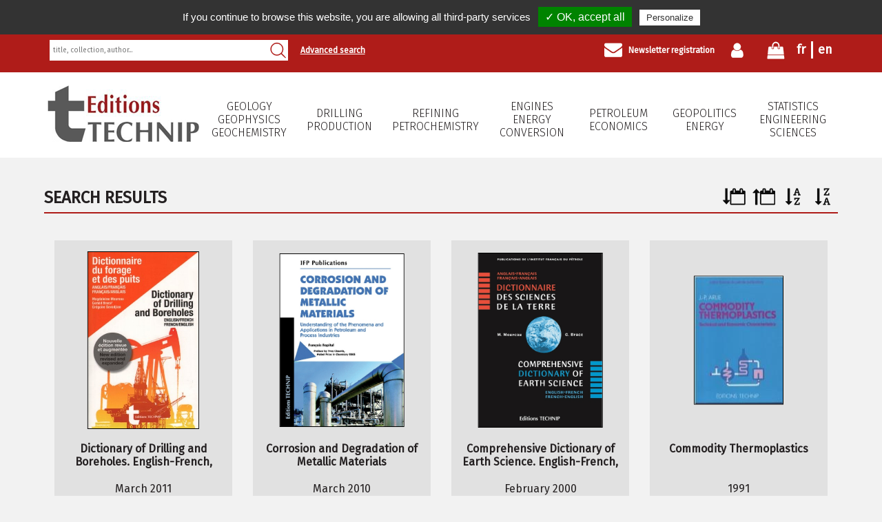

--- FILE ---
content_type: text/html; charset=UTF-8
request_url: https://www.editionstechnip.com/en/catalogue-liste/page/5/aff/case/tri/alphainv/idTheme/9,13,24,20,18/type/classique.html
body_size: 4903
content:
<!DOCTYPE html>
<html xmlns='http://www.w3.org/1999/xhtml' xml:lang='en' lang='en'>
	<head>
		<base href='https://www.editionstechnip.com/' />
    <title>Catalogue liste - Search results</title>
<meta name='description' content='Technip'/>
<meta name='keywords' content='Technip'/>
<link rel='author' href='?rel=author' title='Technip'/>
<link rel='publisher' href='?rel=author' title='Technip'/>
<meta name='author' content='All'/>
<meta name='date-creation-ddmmyyyy' content='01062014'/>
<meta name='Robots' content='all'/>
<meta name='Language' content='en'/>
<link rel='canonical' href='https://www.editionstechnip.com/en/catalogue-liste/page/5/aff/case/tri/alphainv/idTheme/9,13,24,20,18/type/classique.html' /><link rel='shortcut icon' type='image/png' href='https://www.editionstechnip.com/images/favicon-technip.ico' /><meta name='google-site-verification' content='vcUGxaS-8AKYoMDmJlYKoclaab5rkZG5y0OyABjPt04'/>
<meta name='twitter:title' content='Catalogue liste - Search results'/>
<meta property='og:title' content='Catalogue liste - Search results' />
<meta property='og:url' content='https://www.editionstechnip.com/en/catalogue-liste/page/5/aff/case/tri/alphainv/idTheme/9,13,24,20,18/type/classique.html' />
<meta name='viewport' content='width=device-width, initial-scale=1, maximum-scale=1, user-scalable=no'/>

		
    <link rel='stylesheet' href='https://www.editionstechnip.com/1670495089/extensions/css/reset.css'  />
<link rel='stylesheet' href='https://www.editionstechnip.com/1671448228/extensions/css/css_technip2018.css'  />
<link rel='stylesheet' href='https://www.editionstechnip.com/1670495093/extensions/fonctions/chargement/css.css'  />
<link rel='stylesheet' href='https://www.editionstechnip.com/1670495122/pages/newsletter/css.css'  />
<link rel='stylesheet' href='https://www.editionstechnip.com/1670495094/extensions/fonctions/form/verification_champs.css'  />
<link rel='stylesheet' href='https://www.editionstechnip.com/1670495093/extensions/fonctions/crea/css.css'  />
<link rel='stylesheet' href='https://www.editionstechnip.com/1670495089/extensions/css/menu_mobile.css'  />
<link rel='stylesheet' href='https://www.editionstechnip.com/1670495114/pages/banniere/css.css'  />
<link rel='stylesheet' href='https://www.editionstechnip.com/1670495089/extensions/css/picto.css'  />
<link rel='stylesheet' href='https://www.editionstechnip.com/1670495063/communs/tarteaucitron/css/tarteaucitron_npm.css'  />

	</head>
	<body data-ga='UA-53416793-1'>
    
  <header role='banner' class='gauche bloc_100 clear'>

    <div class='gauche bloc_100 bande_haut_recherche padding_bas_m'>
      
      <div class='conteneur'>
      
        <div class='droit bloc_100_t'>
        
          <div class='droit langue'><a href='https://www.editionstechnip.com/fr/catalogue-liste/page/5/aff/case/tri/alphainv/idTheme/9,13,24,20,18/type/classique.html' title='Fran&ccedil;ais' class='preview'>fr</a><div style='display:none;'>Fran&ccedil;ais</div><a href='https://www.editionstechnip.com/en/catalogue-liste/page/5/aff/case/tri/alphainv/idTheme/9,13,24,20,18/type/classique.html' title='Anglais' class='preview'>en</a><div style='display:none;'>Anglais</div></div>

          <a href='https://www.editionstechnip.com/en/mon-panier.html' title='Cart' class='droit bande_haut_droit mon_panier'>
            <img src='https://www.editionstechnip.com/images/contenu/mon-panier-vwrzf.png' title='Cart' alt='Cart' />
            <font class='hide'>0</font>
          </a>

          <a href='https://www.editionstechnip.com/en/mon-compte/page/5/aff/case/tri/alphainv/idTheme/9,13,24,20,18/type/classique/23.html' title='My account' class='droit bande_haut_droit mon_compte'>
            <img src='https://www.editionstechnip.com/images/contenu/mon-compte-xidej.png' title='My account' alt='My account' />
						
          </a>

          <a href='https://www.editionstechnip.com/en/newsletter.html' title='Newsletter registration' class='droit bande_haut_droit inscription_newsletter b'>
            <img src='https://www.editionstechnip.com/images/contenu/newsletter-wzjxf.png' title='Newsletter registration' alt='Newsletter registration' />
            Newsletter registration
          </a>
          
          <a href='https://www.editionstechnip.com/en/rechercher/type/avance.html' title='Advanced search' class='droit hide show_m bande_haut_droit b recherches_avancee'>Advanced search</a>
      
        </div>
        
        <form action='https://www.editionstechnip.com/en/rechercher.html' method='post' class='gauche bloc_30 bloc_70_t bloc_100_m marge_sans_m position_relative rechercher_formulaire'>
          <input type='text' name='recherche' value='' class='position_absolute bloc_100' placeholder='title, collection, author...' />
          <input type='submit' name='rechercher' value='' class='position_absolute' />
        </form>
        
        <a href='https://www.editionstechnip.com/en/rechercher/type/avance.html' title='Advanced search' class='gauche hide_m bande_haut_droit b recherches_avancee'>Advanced search</a>

      </div>
      
    </div>
    
		<div class='conteneur'>
			
			<div class='gauche bloc_20 bloc_100_t align_center marge_haut_bas logo relative'>
				<a href='https://www.editionstechnip.com/' title='Technip'><img src='https://www.editionstechnip.com/images/contenu/editions-technip-alxgi.png' alt='Technip' /></a>
				<div class='menu_mobile menu_mobile_burger hide show_m cursor id_site_1'><div></div></div>
			</div>
				
			<nav role='navigation' class='menu_principal gauche bloc_80 bloc_100_t'>  
				<div class='menu_mobile bloc_95 hide align_center'>
					<h2>Navigation principale</h2>
				</div>
				<ul class='menu_deroulant bloc_100 majuscule b'>
					<li class='menu_af1c19'><a href='https://www.editionstechnip.com/en/catalogue-liste/menu/1/geology-geophysics-geochemistry.html' title='Geology Geophysics Geochemistry'>Geology<br />Geophysics<br />Geochemistry</a></li><li class='menu_af1c19'><a href='https://www.editionstechnip.com/en/catalogue-liste/menu/2/drilling-production.html' title='Drilling Production'>Drilling<br />Production</a></li><li class='menu_af1c19'><a href='https://www.editionstechnip.com/en/catalogue-liste/menu/3/refining-petrochemistry.html' title='Refining Petrochemistry'>Refining<br />Petrochemistry</a></li><li class='menu_af1c19'><a href='https://www.editionstechnip.com/en/catalogue-liste/menu/4/engines-energy-conversion.html' title='Engines Energy conversion'>Engines<br />Energy conversion</a></li><li class='menu_af1c19'><a href='https://www.editionstechnip.com/en/catalogue-liste/menu/5/petroleum-economics.html' title='Petroleum Economics'>Petroleum Economics</a></li><li class='menu_af1c19'><a href='https://www.editionstechnip.com/en/catalogue-liste/menu/6/geopolitics-energy.html' title='Geopolitics Energy'>Geopolitics<br />Energy</a></li><li class='menu_af1c19'><a href='https://www.editionstechnip.com/en/catalogue-liste/menu/7/statistics-engineering-sciences.html' title='Statistics Engineering Sciences'>Statistics<br />Engineering Sciences</a></li>
				</ul>
			</nav>
		
		</div>
    <div class='clear'></div>

  </header>
  <div class='gauche bloc_100 banniere_fond'><div class='conteneur'><div class='banniere gauche bloc_100 relative overflow_0 clear graphisme_banniere_'><div class='banniere_precedent hide'>&lt;</div><div class='banniere_suivant hide'>&gt;</div></div></div></div>
  <main class='conteneur'>
    <div class='gauche bloc_100 marge_haut'><div><div class='catalogue_picto_affichage droit'><a href='https://www.editionstechnip.com/en/catalogue-liste/page/5/aff/case/tri/date/idTheme/9,13,24,20,18/type/classique.html' title='Date select' class='preview'><img src='https://www.editionstechnip.com/pages/catalogue/img/2018-affichage-tri-date.gif' title='Date select' alt='Date select' /></a><div style='display:none;'>Date select</div><a href='https://www.editionstechnip.com/en/catalogue-liste/page/5/aff/case/tri/dateinv/idTheme/9,13,24,20,18/type/classique.html' title='Reverse date selection' class='preview'><img src='https://www.editionstechnip.com/pages/catalogue/img/2018-affichage-tri-dateinv.gif' title='Reverse date selection' alt='Reverse date selection' /></a><div style='display:none;'>Reverse date selection</div><a href='https://www.editionstechnip.com/en/catalogue-liste/page/5/aff/case/tri/alpha/idTheme/9,13,24,20,18/type/classique.html' title='Alphabetic select' class='preview'><img src='https://www.editionstechnip.com/pages/catalogue/img/2018-affichage-tri-alpha.gif' title='Alphabetic select' alt='Alphabetic select' /></a><div style='display:none;'>Alphabetic select</div><a href='https://www.editionstechnip.com/en/catalogue-liste/page/5/aff/case/tri/alphainv/idTheme/9,13,24,20,18/type/classique.html' title='Reverse alphabetic select' class='preview sur'><img src='https://www.editionstechnip.com/pages/catalogue/img/2018-affichage-tri-alphainv.gif' title='Reverse alphabetic select' alt='Reverse alphabetic select' /></a><div style='display:none;'>Reverse alphabetic select</div></div><div class='titre_selection'><div>Search results</div></div><div class='gauche bloc_100 marge_bas catalogue_ligne_article affichage_case scroll' data-url-srcoll='https://www.editionstechnip.com/en/catalogue-liste/page/6/aff/case/tri/alphainv/idTheme/9,13,24,20,18/type/classique.html' data-page='5'>
            <div class='gauche bloc_25 bloc_50_t align_center catalogue_liste_article'>

							<div>

								<a href='https://www.editionstechnip.com/en/catalogue-detail/1441/dictionary-of-drilling-and-boreholes-english-french-french-english.html' title='Dictionary of Drilling and Boreholes. English-French, French-English' class='gauche bloc_70 marge_bas catalogue_image_liste'><img src='https://www.editionstechnip.com/pages/catalogue/images/mobile-9782710809661-dictionary-of-drilling-and-boreholes-english-french-french-english-wnqgc.jpg' alt='Dictionary of Drilling and Boreholes. English-French, French-English' /></a>
									
								<a href='https://www.editionstechnip.com/en/catalogue-detail/1441/dictionary-of-drilling-and-boreholes-english-french-french-english.html' title='Dictionary of Drilling and Boreholes. English-French, French-English' class='catalogue_liste_article_titre gauche bloc_100 marge_bas b'>Dictionary of Drilling and Boreholes. English-French, French-English</a>

								<div class='catalogue_liste_article_auteur gauche bloc_100 marge_bas'>
									March 2011
									<div class='clear'></div>
									BRACE Gerald, MOUREAU Magdeleine, SEVADJIAN Gr&eacute;goire
									<div class='clear'></div>
								</div>
								
								
					<a href='https://www.editionstechnip.com/en/mon-panier/ajouter/ouvrage/1988.html' title='Dictionary of Drilling and Boreholes. English-French, French-English' class='catalogue_detail_article_panier panier_ligne panier_case' id='panier_1441'>
						<img src='https://www.editionstechnip.com/images/contenu/ajouter-au-panier-cjuez.png' alt='Add to cart' />
						Add to cart
						<div class='gauche clear_m'></div>
						<b>59&nbsp;$</b> <i>50&nbsp;&euro;</i>
					</a>
					
								
							</div>

            </div>
            
            <div class='gauche bloc_25 bloc_50_t align_center catalogue_liste_article'>

							<div>

								<a href='https://www.editionstechnip.com/en/catalogue-detail/1443/corrosion-and-degradation-of-metallic-materials.html' title='Corrosion and Degradation of Metallic Materials' class='gauche bloc_70 marge_bas catalogue_image_liste'><img src='https://www.editionstechnip.com/pages/catalogue/images/mobile-corrosion-and-degradation-of-metallic-materials-irote.jpg' alt='Corrosion and Degradation of Metallic Materials' /></a>
									
								<a href='https://www.editionstechnip.com/en/catalogue-detail/1443/corrosion-and-degradation-of-metallic-materials.html' title='Corrosion and Degradation of Metallic Materials' class='catalogue_liste_article_titre gauche bloc_100 marge_bas b'>Corrosion and Degradation of Metallic Materials</a>

								<div class='catalogue_liste_article_auteur gauche bloc_100 marge_bas'>
									March 2010
									<div class='clear'></div>
									ROPITAL Fran&ccedil;ois
									<div class='clear'></div>
								</div>
								
								
					<a href='https://www.editionstechnip.com/en/mon-panier/ajouter/ouvrage/1992.html' title='Corrosion and Degradation of Metallic Materials' class='catalogue_detail_article_panier panier_ligne panier_case' id='panier_1443'>
						<img src='https://www.editionstechnip.com/images/contenu/ajouter-au-panier-cjuez.png' alt='Add to cart' />
						Add to cart
						<div class='gauche clear_m'></div>
						<b>78&nbsp;$</b> <i>72&nbsp;&euro;</i>
					</a>
					
								
							</div>

            </div>
            
            <div class='gauche bloc_25 bloc_50_t align_center catalogue_liste_article'>

							<div>

								<a href='https://www.editionstechnip.com/en/catalogue-detail/655/comprehensive-dictionary-of-earth-science-english-french-french-english.html' title='Comprehensive Dictionary of Earth Science. English-French, French-English' class='gauche bloc_70 marge_bas catalogue_image_liste'><img src='https://www.editionstechnip.com/pages/catalogue/images/mobile-comprehensive-dictionary-of-earth-science-english-french-french-english-btmot.jpg' alt='Comprehensive Dictionary of Earth Science. English-French, French-English' /></a>
									
								<a href='https://www.editionstechnip.com/en/catalogue-detail/655/comprehensive-dictionary-of-earth-science-english-french-french-english.html' title='Comprehensive Dictionary of Earth Science. English-French, French-English' class='catalogue_liste_article_titre gauche bloc_100 marge_bas b'>Comprehensive Dictionary of Earth Science. English-French, French-English</a>

								<div class='catalogue_liste_article_auteur gauche bloc_100 marge_bas'>
									February 2000
									<div class='clear'></div>
									BRACE Gerald, MOUREAU Magdeleine
									<div class='clear'></div>
								</div>
								
								
					<a href='https://www.editionstechnip.com/en/mon-panier/ajouter/ouvrage/655.html' title='Comprehensive Dictionary of Earth Science. English-French, French-English' class='catalogue_detail_article_panier panier_ligne panier_case' id='panier_655'>
						<img src='https://www.editionstechnip.com/images/contenu/ajouter-au-panier-cjuez.png' alt='Add to cart' />
						Add to cart
						<div class='gauche clear_m'></div>
						<b>199&nbsp;$</b> <i>163&nbsp;&euro;</i>
					</a>
					
								
							</div>

            </div>
            
            <div class='gauche bloc_25 bloc_50_t align_center catalogue_liste_article'>

							<div>

								<a href='https://www.editionstechnip.com/en/catalogue-detail/507/commodity-thermoplastics.html' title='Commodity Thermoplastics' class='gauche bloc_70 marge_bas catalogue_image_liste'><img src='https://www.editionstechnip.com/pages/catalogue/images/mobile-commodity-thermoplastics-ixzcg.jpg' alt='Commodity Thermoplastics' /></a>
									
								<a href='https://www.editionstechnip.com/en/catalogue-detail/507/commodity-thermoplastics.html' title='Commodity Thermoplastics' class='catalogue_liste_article_titre gauche bloc_100 marge_bas b'>Commodity Thermoplastics</a>

								<div class='catalogue_liste_article_auteur gauche bloc_100 marge_bas'>
									 1991
									<div class='clear'></div>
									ARLIE Jean-Pierre
									<div class='clear'></div>
								</div>
								
								
					<a href='https://www.editionstechnip.com/en/mon-panier/ajouter/ouvrage/507.html' title='Commodity Thermoplastics' class='catalogue_detail_article_panier panier_ligne panier_case' id='panier_507'>
						<img src='https://www.editionstechnip.com/images/contenu/ajouter-au-panier-cjuez.png' alt='Add to cart' />
						Add to cart
						<div class='gauche clear_m'></div>
						<b>54&nbsp;$</b> <i>50&nbsp;&euro;</i>
					</a>
					
								
							</div>

            </div>
            
            <div class='gauche bloc_25 bloc_50_t align_center catalogue_liste_article'>

							<div>

								<a href='https://www.editionstechnip.com/en/catalogue-detail/980/chemical-reactors.html' title='Chemical Reactors' class='gauche bloc_70 marge_bas catalogue_image_liste'><img src='https://www.editionstechnip.com/pages/catalogue/images/mobile-chemical-reactors.jpg' alt='Chemical Reactors' /></a>
									
								<a href='https://www.editionstechnip.com/en/catalogue-detail/980/chemical-reactors.html' title='Chemical Reactors' class='catalogue_liste_article_titre gauche bloc_100 marge_bas b'>Chemical Reactors</a>

								<div class='catalogue_liste_article_auteur gauche bloc_100 marge_bas'>
									May 2004
									<div class='clear'></div>
									EUZEN Jean-Paul, TRAMBOUZE Pierre
									<div class='clear'></div>
								</div>
								
								
					<a href='https://www.editionstechnip.com/en/mon-panier/ajouter/ouvrage/980.html' title='Chemical Reactors' class='catalogue_detail_article_panier panier_ligne panier_case' id='panier_980'>
						<img src='https://www.editionstechnip.com/images/contenu/ajouter-au-panier-cjuez.png' alt='Add to cart' />
						Add to cart
						<div class='gauche clear_m'></div>
						<b>227&nbsp;$</b> <i>209&nbsp;&euro;</i>
					</a>
					
								
							</div>

            </div>
            
            <div class='gauche bloc_25 bloc_50_t align_center catalogue_liste_article'>

							<div>

								<a href='https://www.editionstechnip.com/en/catalogue-detail/510/catalytic-cracking-of-heavy-petroleum-fractions.html' title='Catalytic Cracking of Heavy Petroleum Fractions' class='gauche bloc_70 marge_bas catalogue_image_liste'><img src='https://www.editionstechnip.com/pages/catalogue/images/mobile-catalytic-cracking-of-heavy-petroleum-fractions-azjjz.jpg' alt='Catalytic Cracking of Heavy Petroleum Fractions' /></a>
									
								<a href='https://www.editionstechnip.com/en/catalogue-detail/510/catalytic-cracking-of-heavy-petroleum-fractions.html' title='Catalytic Cracking of Heavy Petroleum Fractions' class='catalogue_liste_article_titre gauche bloc_100 marge_bas b'>Catalytic Cracking of Heavy Petroleum Fractions</a>

								<div class='catalogue_liste_article_auteur gauche bloc_100 marge_bas'>
									 1984
									<div class='clear'></div>
									DECROOCQ Daniel
									<div class='clear'></div>
								</div>
								
								
					<a href='https://www.editionstechnip.com/en/mon-panier/ajouter/ouvrage/510.html' title='Catalytic Cracking of Heavy Petroleum Fractions' class='catalogue_detail_article_panier panier_ligne panier_case' id='panier_510'>
						<img src='https://www.editionstechnip.com/images/contenu/ajouter-au-panier-cjuez.png' alt='Add to cart' />
						Add to cart
						<div class='gauche clear_m'></div>
						<b>71&nbsp;$</b> <i>65&nbsp;&euro;</i>
					</a>
					
								
							</div>

            </div>
            
            <div class='gauche bloc_25 bloc_50_t align_center catalogue_liste_article'>

							<div>

								<a href='https://www.editionstechnip.com/en/catalogue-detail/1176/catalysis-by-transition-metal-sulphides.html' title='Catalysis by Transition Metal Sulphides' class='gauche bloc_70 marge_bas catalogue_image_liste'><img src='https://www.editionstechnip.com/pages/catalogue/images/mobile-9782710809913-catalysis-by-transition-metal-sulphides-zyjvl.jpg' alt='Catalysis by Transition Metal Sulphides' /></a>
									
								<a href='https://www.editionstechnip.com/en/catalogue-detail/1176/catalysis-by-transition-metal-sulphides.html' title='Catalysis by Transition Metal Sulphides' class='catalogue_liste_article_titre gauche bloc_100 marge_bas b'>Catalysis by Transition Metal Sulphides</a>

								<div class='catalogue_liste_article_auteur gauche bloc_100 marge_bas'>
									March 2013
									<div class='clear'></div>
									RAYBAUD Pascal, TOULHOAT Herv&eacute;
									<div class='clear'></div>
								</div>
								
								
					<a href='https://www.editionstechnip.com/en/mon-panier/ajouter/ouvrage/1176.html' title='Catalysis by Transition Metal Sulphides' class='catalogue_detail_article_panier panier_ligne panier_case' id='panier_1176'>
						<img src='https://www.editionstechnip.com/images/contenu/ajouter-au-panier-cjuez.png' alt='Add to cart' />
						Add to cart
						<div class='gauche clear_m'></div>
						<b>130&nbsp;$</b> <i>130&nbsp;&euro;</i>
					</a>
					
								
							</div>

            </div>
            
            <div class='gauche bloc_25 bloc_50_t align_center catalogue_liste_article'>

							<div>

								<a href='https://www.editionstechnip.com/en/catalogue-detail/1160/biofuels.html' title='Biofuels' class='gauche bloc_70 marge_bas catalogue_image_liste'><img src='https://www.editionstechnip.com/pages/catalogue/images/mobile-biofuels.jpg' alt='Biofuels' /></a>
									
								<a href='https://www.editionstechnip.com/en/catalogue-detail/1160/biofuels.html' title='Biofuels' class='catalogue_liste_article_titre gauche bloc_100 marge_bas b'>Biofuels</a>

								<div class='catalogue_liste_article_auteur gauche bloc_100 marge_bas'>
									August 2012
									<div class='clear'></div>
									BALLERINI Daniel
									<div class='clear'></div>
								</div>
								
								
					<a href='https://www.editionstechnip.com/en/mon-panier/ajouter/ouvrage/1160.html' title='Biofuels' class='catalogue_detail_article_panier panier_ligne panier_case' id='panier_1160'>
						<img src='https://www.editionstechnip.com/images/contenu/ajouter-au-panier-cjuez.png' alt='Add to cart' />
						Add to cart
						<div class='gauche clear_m'></div>
						<b>90&nbsp;$</b> <i>75&nbsp;&euro;</i>
					</a>
					
								
							</div>

            </div>
            
            <div class='gauche bloc_25 bloc_50_t align_center catalogue_liste_article'>

							<div>

								<a href='https://www.editionstechnip.com/en/catalogue-detail/1069/biofuels.html' title='Biofuels' class='gauche bloc_70 marge_bas catalogue_image_liste'><img src='https://www.editionstechnip.com/pages/catalogue/images/mobile-9782710809203-biofuels-jdsao.jpg' alt='Biofuels' /></a>
									
								<a href='https://www.editionstechnip.com/en/catalogue-detail/1069/biofuels.html' title='Biofuels' class='catalogue_liste_article_titre gauche bloc_100 marge_bas b'>Biofuels</a>

								<div class='catalogue_liste_article_auteur gauche bloc_100 marge_bas'>
									September 2008
									<div class='clear'></div>
									FURFARI Antonino
									<div class='clear'></div>
								</div>
								
								
					<a href='https://www.editionstechnip.com/en/mon-panier/ajouter/ouvrage/1069.html' title='Biofuels' class='catalogue_detail_article_panier panier_ligne panier_case' id='panier_1069'>
						<img src='https://www.editionstechnip.com/images/contenu/ajouter-au-panier-cjuez.png' alt='Add to cart' />
						Add to cart
						<div class='gauche clear_m'></div>
						<b>19&nbsp;$</b> <i>15&nbsp;&euro;</i>
					</a>
					
								
							</div>

            </div>
            
            <div class='gauche bloc_25 bloc_50_t align_center catalogue_liste_article'>

							<div>

								<a href='https://www.editionstechnip.com/en/catalogue-detail/988/basin-analysis-and-modeling-of-the-burial-thermal-and-maturation-histories-in-sedimentary-basins.html' title='Basin Analysis and Modeling of the Burial, Thermal and Maturation Histories in Sedimentary Basins' class='gauche bloc_70 marge_bas catalogue_image_liste'><img src='https://www.editionstechnip.com/pages/catalogue/images/mobile-basin-analysis-and-modeling-of-the-burial-thermal-and-maturation-histories-in-sedimentary-basins.jpg' alt='Basin Analysis and Modeling of the Burial, Thermal and Maturation Histories in Sedimentary Basins' /></a>
									
								<a href='https://www.editionstechnip.com/en/catalogue-detail/988/basin-analysis-and-modeling-of-the-burial-thermal-and-maturation-histories-in-sedimentary-basins.html' title='Basin Analysis and Modeling of the Burial, Thermal and Maturation Histories in Sedimentary Basins' class='catalogue_liste_article_titre gauche bloc_100 marge_bas b'>Basin Analysis and Modeling of the Burial, Thermal and Maturation Histories in Sedimentary Basins</a>

								<div class='catalogue_liste_article_auteur gauche bloc_100 marge_bas'>
									November 2004
									<div class='clear'></div>
									GALUSHKIN Youri, MAKHOUS Monzer
									<div class='clear'></div>
								</div>
								
								
					<a href='https://www.editionstechnip.com/en/mon-panier/ajouter/ouvrage/988.html' title='Basin Analysis and Modeling of the Burial, Thermal and Maturation Histories in Sedimentary Basins' class='catalogue_detail_article_panier panier_ligne panier_case' id='panier_988'>
						<img src='https://www.editionstechnip.com/images/contenu/ajouter-au-panier-cjuez.png' alt='Add to cart' />
						Add to cart
						<div class='gauche clear_m'></div>
						<b>113&nbsp;$</b> <i>105&nbsp;&euro;</i>
					</a>
					
								
							</div>

            </div>
            
            <div class='gauche bloc_25 bloc_50_t align_center catalogue_liste_article'>

							<div>

								<a href='https://www.editionstechnip.com/en/catalogue-detail/591/automobiles-and-pollution.html' title='Automobiles and Pollution' class='gauche bloc_70 marge_bas catalogue_image_liste'><img src='https://www.editionstechnip.com/pages/catalogue/images/mobile-automobiles-and-pollution-wvcrh.jpg' alt='Automobiles and Pollution' /></a>
									
								<a href='https://www.editionstechnip.com/en/catalogue-detail/591/automobiles-and-pollution.html' title='Automobiles and Pollution' class='catalogue_liste_article_titre gauche bloc_100 marge_bas b'>Automobiles and Pollution</a>

								<div class='catalogue_liste_article_auteur gauche bloc_100 marge_bas'>
									 1995
									<div class='clear'></div>
									DEGOBERT Paul
									<div class='clear'></div>
								</div>
								
								
					<a href='https://www.editionstechnip.com/en/mon-panier/ajouter/ouvrage/591.html' title='Automobiles and Pollution' class='catalogue_detail_article_panier panier_ligne panier_case' id='panier_591'>
						<img src='https://www.editionstechnip.com/images/contenu/ajouter-au-panier-cjuez.png' alt='Add to cart' />
						Add to cart
						<div class='gauche clear_m'></div>
						<b>133&nbsp;$</b> <i>123&nbsp;&euro;</i>
					</a>
					
								
							</div>

            </div>
            
            <div class='gauche bloc_25 bloc_50_t align_center catalogue_liste_article'>

							<div>

								<a href='https://www.editionstechnip.com/en/catalogue-detail/159/artificial-intelligence-in-the-petroleum-industry-vol-2.html' title='Artificial Intelligence in the Petroleum Industry. Vol. 2' class='gauche bloc_70 marge_bas catalogue_image_liste'><img src='https://www.editionstechnip.com/pages/catalogue/images/mobile-9782710807032-artificial-intelligence-in-the-petroleum-industry-vol-2-wblbf.jpg' alt='Artificial Intelligence in the Petroleum Industry. Vol. 2' /></a>
									
								<a href='https://www.editionstechnip.com/en/catalogue-detail/159/artificial-intelligence-in-the-petroleum-industry-vol-2.html' title='Artificial Intelligence in the Petroleum Industry. Vol. 2' class='catalogue_liste_article_titre gauche bloc_100 marge_bas b'>Artificial Intelligence in the Petroleum Industry. Vol. 2</a>

								<div class='catalogue_liste_article_auteur gauche bloc_100 marge_bas'>
									 1996
									<div class='clear'></div>
									BRAUNSCHWEIG Bertrand, BREMDAL Bernt A.
									<div class='clear'></div>
								</div>
								
								
					<a href='https://www.editionstechnip.com/en/mon-panier/ajouter/ouvrage/159.html' title='Artificial Intelligence in the Petroleum Industry. Vol. 2' class='catalogue_detail_article_panier panier_ligne panier_case' id='panier_159'>
						<img src='https://www.editionstechnip.com/images/contenu/ajouter-au-panier-cjuez.png' alt='Add to cart' />
						Add to cart
						<div class='gauche clear_m'></div>
						<b>142&nbsp;$</b> <i>131&nbsp;&euro;</i>
					</a>
					
								
							</div>

            </div>
            </div>
        <div class='pagination'><a href='https://www.editionstechnip.com/en/catalogue-liste/page/1/aff/case/tri/alphainv/idTheme/9,13,24,20,18/type/classique.html' title='1'><div class='pagination_page'>1</div></a><a href='https://www.editionstechnip.com/en/catalogue-liste/page/2/aff/case/tri/alphainv/idTheme/9,13,24,20,18/type/classique.html' title='2'><div class='pagination_page'>2</div></a><a href='https://www.editionstechnip.com/en/catalogue-liste/page/3/aff/case/tri/alphainv/idTheme/9,13,24,20,18/type/classique.html' title='3'><div class='pagination_page'>3</div></a><a href='https://www.editionstechnip.com/en/catalogue-liste/page/4/aff/case/tri/alphainv/idTheme/9,13,24,20,18/type/classique.html' title='4'><div class='pagination_page'>4</div></a><a href='https://www.editionstechnip.com/en/catalogue-liste/page/5/aff/case/tri/alphainv/idTheme/9,13,24,20,18/type/classique.html' title='5'><div class='pagination_page pagination_page_sur'>5</div></a></div>
        <div class='srcoll_chargement'><div class='srcoll_chargement_centre'>
      <div id='floatingCirclesG'>
        <div class='f_circleG' id='frotateG_01'></div>
        <div class='f_circleG' id='frotateG_02'></div>
        <div class='f_circleG' id='frotateG_03'></div>
        <div class='f_circleG' id='frotateG_04'></div>
        <div class='f_circleG' id='frotateG_05'></div>
        <div class='f_circleG' id='frotateG_06'></div>
        <div class='f_circleG' id='frotateG_07'></div>
        <div class='f_circleG' id='frotateG_08'></div>
      </div>
       Searching</div></div>
        <div class='srcoll_fin'>End</div>
        </div></div>
  </main>
  
  <footer role='contentinfo' class='gauche bloc_100 align_center_m'>
  
		<div class='conteneur'>
    
			<div class='image_gauche bloc_33 bloc_100_m menu_principal_bas'>
      
        <a href='https://www.editionstechnip.com/' title='Technip' class='gauche bloc_100 marge_bas logo'><img src='https://www.editionstechnip.com/images/contenu/logo-footer-tzjth.png' title='Technip' alt='Technip' /></a>
        <a href='https://www.editionstechnip.com/en.html'  title='Home' class='menu-principal-ligne'>Home</a><a href='https://www.editionstechnip.com/en/new-titles.html'  title='New titles' class='menu-principal-ligne'>New titles</a><a href='https://www.editionstechnip.com/en/catalogue-revue.html'  title='Journals' class='menu-principal-ligne'>Journals</a><a href='https://www.revuedelart.fr/' target='_blank' title='' class='menu-principal-ligne'></a><a href='https://www.editionstechnip.com/en/about-us.html'  title='About us' class='menu-principal-ligne'>About us</a><a href='https://www.editionstechnip.com/en/partners.html'  title='Partners' class='menu-principal-ligne'>Partners</a><a href='https://www.editionstechnip.com/en/contact-us.html'  title='Contact us' class='menu-principal-ligne'>Contact us</a><a href='https://www.editionstechnip.com/en/exhibitions.html'  title='Exhibitions' class='menu-principal-ligne'>Exhibitions</a>
        
        <div class='clear'></div>
      </div>
      
			<div class='image_gauche bloc_33 bloc_100_m'>
      
        <b class='majuscule'>Follow us</b>
        
        <div class='gauche bloc_100 marge_haut_bas reseaux_sociaux'><a href='https://www.facebook.com/editions.technip' target='_blank' title='Facebook'><img src='https://www.editionstechnip.com/images/contenu/facebook-bouol.png'  alt='Facebook' title='Facebook' /></a><a href='https://www.linkedin.com/company/&eacute;ditions-technip/' target='_blank' title='LinkedIn'><img src='https://www.editionstechnip.com/images/contenu/linkedin-kgacb.png'  alt='LinkedIn' title='LinkedIn' /></a></div>
        
        <p><strong>EDITIONS TECHNIP</strong></p>
<p>5 avenue de la R&eacute;publique</p>
<p>75011 PARIS</p>
<p>FRANCE</p>
<p>Phone: +33 (0)1 45 78 33 80</p>
<p>&nbsp;</p>
<p>&nbsp;</p>
<p>Siret No:&nbsp;562&nbsp;046&nbsp;102 000 41</p>
<p>VAT No: FR 25562046102</p>
        
        <div class='clear'></div>
      </div>
      
			<div class='image_droit bloc_33 bloc_100_m'>
      
        
        
        <div class='clear'></div>
      </div>
      
      <div class='clear'></div>
      
    </div>
    
    <div class='gauche bloc_100 align_center marge_haut_bas padding_haut menu_bas'><div class='pied_de_page_col'><a href='https://www.editionstechnip.com/en.html'  title='Editions Technip'><img src='https://www.editionstechnip.com/images/contenu/editions-technip-gmenf.png'  alt='Editions Technip' title='Editions Technip' /></a></div><a href='https://www.editionstechnip.com/en/cgv.html'  title='General Sales Conditions'>General Sales Conditions</a><a href='https://www.editionstechnip.com/en/legal-notices.html'  title='Legal Notices'>Legal Notices</a><a href='https://www.editionstechnip.com/en/site-map.html'  title='Site Map'>Site Map</a><a href='https://www.editionstechnip.com/en/contact-us.html'  title='Contact us'>Contact us</a><br /><br />Copyright2026</div>
        
		<div class='clear'></div>
		
  </footer>
  
    <script src='https://www.editionstechnip.com/extensions/javascript/jquery.js'></script><script src='https://www.editionstechnip.com/1670495091/extensions/javascript/jquery.js' ></script>
<script src='https://www.editionstechnip.com/1670495091/extensions/javascript/jquery_preview.js' ></script>
<script src='https://www.editionstechnip.com/1670495117/pages/catalogue/js_scroll.js' ></script>
<script src='https://www.editionstechnip.com/1670495122/pages/newsletter/js.js' ></script>
<script src='https://www.editionstechnip.com/1670495094/extensions/fonctions/form/verification_champs.js' ></script>
<script src='https://www.editionstechnip.com/1670495091/extensions/javascript/jquery_timers.js' ></script>
<script src='https://www.editionstechnip.com/1670495118/pages/espace_membre/js_colone.js' ></script>
<script src='https://www.editionstechnip.com/1670495091/extensions/javascript/menu_mobile.js' ></script>
<script src='https://www.editionstechnip.com/1670495114/pages/banniere/js.js' ></script>
<script src='https://www.editionstechnip.com/1670495091/extensions/javascript/facebook_1600186843637874.js' ></script>
<script src='https://www.editionstechnip.com/1670495053/communs/tarteaucitron/tarteaucitron.js' ></script>
<script src='https://www.editionstechnip.com/1670495053/communs/tarteaucitron/tarteaucitron_params.js' ></script>
<script src='https://www.editionstechnip.com/1670495053/communs/tarteaucitron/tarteaucitron_init_showAlertSmall_false.js' ></script>
<script src='https://www.editionstechnip.com/1670495053/communs/tarteaucitron/tarteaucitron_init.js' ></script>
<script src='https://www.editionstechnip.com/1670495064/communs/tarteaucitron/modules/ga_universal_tac.js' ></script>

	</body>
</html>


--- FILE ---
content_type: text/css
request_url: https://www.editionstechnip.com/1670495093/extensions/fonctions/chargement/css.css
body_size: 476
content:
#floatingCirclesG{
	float:left;
	display:inline;
  width:25px;
  height:25px;
  -moz-transform:scale(0.6);
  -webkit-transform:scale(0.6);
  -ms-transform:scale(0.6);
  -o-transform:scale(0.6);
  transform:scale(0.6);
}

.f_circleG{
  position:absolute;
  background-color:#FFFFFF;
  height:5px;
  width:5px;
  -moz-border-radius:2px;
  -moz-animation-name:f_fadeG;
  -moz-animation-duration:1.2s;
  -moz-animation-iteration-count:infinite;
  -moz-animation-direction:linear;
  -webkit-border-radius:2px;
  -webkit-animation-name:f_fadeG;
  -webkit-animation-duration:1.2s;
  -webkit-animation-iteration-count:infinite;
  -webkit-animation-direction:linear;
  -ms-border-radius:2px;
  -ms-animation-name:f_fadeG;
  -ms-animation-duration:1.2s;
  -ms-animation-iteration-count:infinite;
  -ms-animation-direction:linear;
  -o-border-radius:2px;
  -o-animation-name:f_fadeG;
  -o-animation-duration:1.2s;
  -o-animation-iteration-count:infinite;
  -o-animation-direction:linear;
  border-radius:2px;
  animation-name:f_fadeG;
  animation-duration:1.2s;
  animation-iteration-count:infinite;
  animation-direction:linear;
}

#frotateG_01{
  left:0;
  top:10px;
  -moz-animation-delay:0.45s;
  -webkit-animation-delay:0.45s;
  -ms-animation-delay:0.45s;
  -o-animation-delay:0.45s;
  animation-delay:0.45s;
}

#frotateG_02{
  left:3px;
  top:3px;
  -moz-animation-delay:0.6s;
  -webkit-animation-delay:0.6s;
  -ms-animation-delay:0.6s;
  -o-animation-delay:0.6s;
  animation-delay:0.6s;
}

#frotateG_03{
  left:10px;
  top:0;
  -moz-animation-delay:0.75s;
  -webkit-animation-delay:0.75s;
  -ms-animation-delay:0.75s;
  -o-animation-delay:0.75s;
  animation-delay:0.75s;
}

#frotateG_04{
  right:3px;
  top:3px;
  -moz-animation-delay:0.9s;
  -webkit-animation-delay:0.9s;
  -ms-animation-delay:0.9s;
  -o-animation-delay:0.9s;
  animation-delay:0.9s;
}

#frotateG_05{
  right:0;
  top:10px;
  -moz-animation-delay:1.05s;
  -webkit-animation-delay:1.05s;
  -ms-animation-delay:1.05s;
  -o-animation-delay:1.05s;
  animation-delay:1.05s;
}

#frotateG_06{
  right:3px;
  bottom:3px;
  -moz-animation-delay:1.2s;
  -webkit-animation-delay:1.2s;
  -ms-animation-delay:1.2s;
  -o-animation-delay:1.2s;
  animation-delay:1.2s;
}

#frotateG_07{
  left:10px;
  bottom:0;
  -moz-animation-delay:1.35s;
  -webkit-animation-delay:1.35s;
  -ms-animation-delay:1.35s;
  -o-animation-delay:1.35s;
  animation-delay:1.35s;
}

#frotateG_08{
  left:3px;
  bottom:3px;
  -moz-animation-delay:1.5s;
  -webkit-animation-delay:1.5s;
  -ms-animation-delay:1.5s;
  -o-animation-delay:1.5s;
  animation-delay:1.5s;
}

@-moz-keyframes f_fadeG{
  0%{background-color:#000000;}
  100%{background-color:#FFFFFF;}
}

@-webkit-keyframes f_fadeG{
  0%{background-color:#000000;}
  100%{background-color:#FFFFFF;}
}

@-ms-keyframes f_fadeG{
  0%{background-color:#000000;}
  100%{background-color:#FFFFFF;}
}

@-o-keyframes f_fadeG{
  0%{background-color:#000000;}
  100%{background-color:#FFFFFF;}
}

@keyframes f_fadeG{
  0%{background-color:#000000;}
  100%{background-color:#FFFFFF;}
}